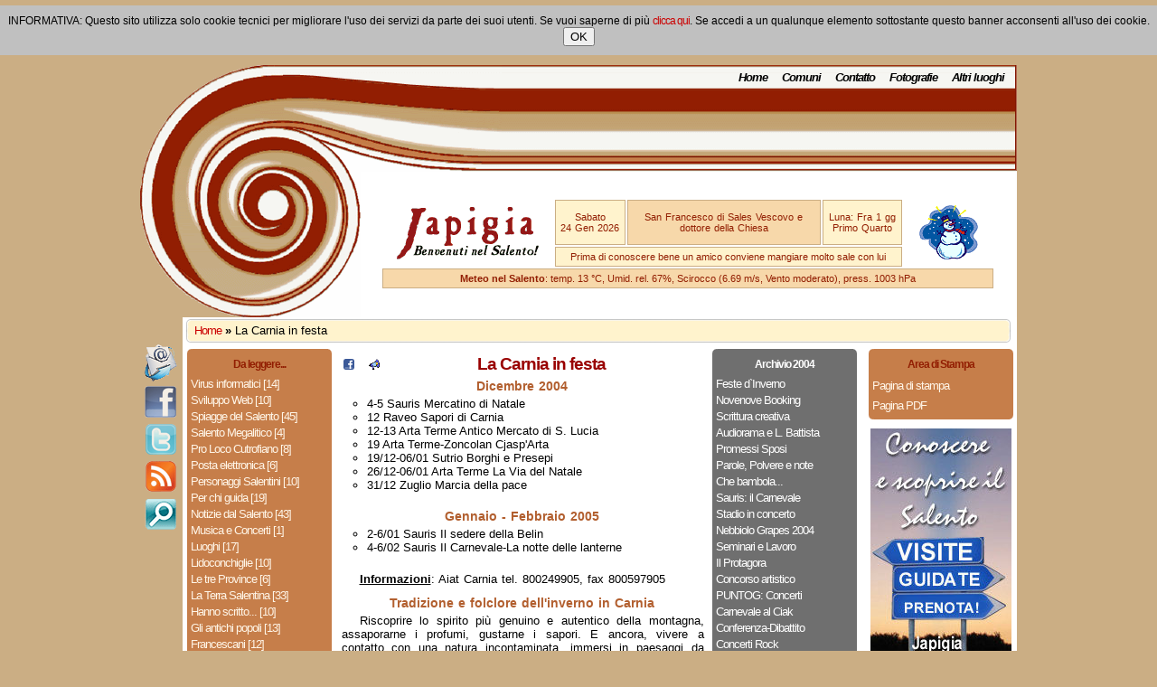

--- FILE ---
content_type: text/html
request_url: http://www.japigia.com/docs/index.shtml?A=m_carnia9
body_size: 14743
content:
<!DOCTYPE HTML PUBLIC "-//W3C//DTD HTML 4.01 Transitional//EN" "http://www.w3.org/TR/html4/loose.dtd">
<html>
<head>
   <title>La Carnia in festa</title>
   <meta http-equiv="Content-Type" content="text/html; charset=iso-8859-1">
   <meta http-equiv="imagetoolbar" content="no">
   <meta name="description" content="Carnia: Le feste dell'Inverno 2004/2005">
   <meta name="keywords" content="carnia,sarius,mercat natale,arta terme,raveo,fiera,sutrio,belin">
   <meta name="title" content="La Carnia in festa">
   <meta name="language" content="it">
   <meta name="copyright" content="Japigia di P.B. Arcano. (c) 2000-2005">
   <meta name="author" content="Japigia di P.B. Arcano, Casarano (Lecce), Italy">
   <meta name="abstract" content="Japigia di P.B. Arcano, Azienda che realizza siti Internet e portali web, si occupa di grafica computerizzata e pubblicit&agrave;, effettua servizi di consulenza informatica e corsi di formazione. &Egrave; presente in internet con un intero portale dedicato ai propri servizi internet ed alla cultura salentina.">
   <meta name="robots" content="index,follow">
   <meta name="rating" content="safe for kids">
   <meta name="revisit-after" content="3 days">
   <link rel="alternate" type="application/rss+xml" title="Feed RSS di Japigia.com" href="/cgi-bin/web/rss-create.cgi?A=CRN">
   <link rel="shortcut icon" href="http://www.japigia.com/favicon.ico">
   <style type="text/css" media="screen">
      @import url("/srv/stile.css");
   </style>

   <script type="text/javascript" src="/srv/jeneric.js"></script>


<script type="text/javascript">
   function decidi() {if(getCookieF('mostracookieprivacy')){document.getElementById("CookiePrivacyDiv").style.display="none";}else{document.getElementById("CookiePrivacyDiv").style.display="block";}}
   function getCookieF(name) {var dc=document.cookie;var prefix=name+"=";var begin=dc.indexOf("; " + prefix);if(begin == -1){begin = dc.indexOf(prefix); if (begin != 0) return null;}else {begin += 2;}var end=document.cookie.indexOf(";", begin);if(end == -1) end = dc.length;return unescape(dc.substring(begin + prefix.length, end));}
   function setCookieF(cname, cvalue, exdays) {var d = new Date();d.setTime(d.getTime() + (exdays*24*60*60*1000));var expires = "expires="+d.toGMTString();document.cookie = cname + "=" + cvalue + "; " + expires +  ";path=/";}
   function nascondi() {document.getElementById("CookiePrivacyDiv").style.display="none";setCookieF('mostracookieprivacy', '1', 1);}
</script>
</head>
<body bgcolor="#CBAE84">
<!-- INIZIO MESSAGGIO COOKIE -->
<div id="CookiePrivacyDiv">
  INFORMATIVA: Questo sito utilizza solo cookie tecnici per migliorare l'uso dei servizi da parte dei suoi utenti. 
  Se vuoi saperne di pi&ugrave; <a href="/docs/index.shtml?A=privacy">clicca qui</a>. 
  Se accedi a un qualunque elemento sottostante questo banner acconsenti all'uso dei cookie. <input type="button" id="CookiePrivacy" value="OK" title="Cliccando OK nascondi l'informativa e accetti l'utilizzo dei cookie" onClick="nascondi();">
</div>
<!-- FINE MESSAGGIO COOKIE -->
<table border="0" cellpadding="0" cellspacing="0" width="970" align=center>
  <tr>
   <td><img src="/img/px.gif" width="47" height="1" border="0"></td>
   <td><img src="/img/px.gif" width="86" height="1" border="0"></td>
   <td><img src="/img/px.gif" width="111" height="1" border="0"></td>
   <td><img src="/img/px.gif" width="156" height="1" border="0"></td>
   <td><img src="/img/px.gif" width="568" height="1" border="0"></td>
   <td><img src="/img/px.gif" width="2" height="1" border="0"></td>
   <td><img src="/img/px.gif" width="1" height="1" border="0"></td>
  </tr>
  <tr>
   <td rowspan="3" background="/img/topjapi_11.gif">&nbsp;</td>
   <td rowspan="2"><img src="/img/topjapi_12.gif" width="86" height="118" border="0"></td>
   <td rowspan="2"><img src="/img/topjapi_13.gif" width="111" height="118" border="0"></td>
   <td rowspan="2" background="/img/topjapi_14.gif">&nbsp;</td>
   <td background="/img/topjapi_15.gif"><table border=0 cellpadding=0 cellspacing=0 align=right><tr><td><div id=menutop><ul><li><a href="/index.shtml" title="Pagina principale di Japigia">Home</a></li><li><a href="/docs/comuni.shtml?A=comuni" title="Visita i comuni del Salento">Comuni</a></li><li><a href="/contatto.shtml" title="Modulo di contatto">Contatto</a></li><li><a href="/cards/index.shtml" title="JapiCards: le cartoline virtuali">Fotografie</a></li><li><a href="/docs/index.shtml?A=luoghi_main" title="Altri luoghi di interesse">Altri luoghi</a></li></ul></div></td><td>&nbsp;</td></tr></table></td>
   <td rowspan="3"><img src="/img/topjapi_16.gif" width="2" height="279" border="0"></td>
   <td><img src="/img/px.gif" width="1" height="27" border="0"></td>
  </tr>
  <tr>
   <td background="/img/topjapi_25.gif"></td>
   <td><img src="/img/px.gif" width="1" height="91" border="0"></td>
  </tr>
  <tr>
   <td><img src="/img/topjapi_32.gif" width="86" height="161" border="0"></td>
   <td><img src="/img/topjapi_33.gif" width="111" height="161" border="0"></td>
   <td colspan="2" bgcolor="#FFFFFF">
        <table border=0 align=center style="margin-left:auto;margin-right:auto;padding:0px;width:680px;">
            <tr>
               <td rowspan=2><img src="/img/logojapigia-hp.gif" width=166 height=65></td>
               <td style="border: 1px solid #CBAE84;background: #FFF3CD; color: #921E02;font-size:11px;"><p>Sabato<br>24 Gen 2026</p></td>
               <td style="border: 1px solid #CBAE84;background: #F7D8AA;color: #921E02;width:210px;font-size:11px;"><p>San Francesco di Sales Vescovo e dottore della Chiesa </p></td>
               <td style="border: 1px solid #CBAE84;background: #FFF3CD; color: #921E02;font-size: 11px;"><p>Luna: Fra 1 gg<BR>Primo Quarto</p></td>
               <td rowspan=2><img src="/img/ico-home/pupazzo_neve.gif" width=85 height=65 alt=""></td>
            </tr>
            <tr>
               <td colspan=3 style="border: 1px solid #CBAE84;background: #FFF3CD; color: #921E02;font-size: 11px; height: 18px">Prima di conoscere bene un amico conviene mangiare molto sale con lui</td>
            </tr>
            <tr>
               <td colspan=5 style="border: 1px solid #CBAE84;background: #F7D8AA; color: #921E02;font-size: 11px; height: 18px">
                  <span title="il tempo a Lecce, aggiornato al 23/02/2018 ore 17:55:00"><b>Meteo nel Salento</b></span>: temp. 13 °C, Umid. rel. 67%, Scirocco (6.69 m/s, Vento moderato), press. 1003 hPa
               </td>
            </tr>
         </table>
   </td>
   <td><img src="/img/px.gif" width="1" height="161" border="0"></td>
  </tr>
  <tr>
   <td>&nbsp;</td>
   <td colspan=4 bgcolor="#FFFFFF">
   <table border=0 cellpadding=0 cellspacing=0 align=center>
      <tr>
         <td width=6><img src="/img/sx_navi.gif" width="6" height="28" border="0"></td>
         <td width=902  background="/img/back_navi.gif" style="text-align:left;">&nbsp;<a href="/" title="Pagina principale di Japigia">Home</a>&nbsp;<b>&raquo;</b>&nbsp;<span title="Siete qui: Carnia: Le feste dell'Inverno 2004/2005">La Carnia in festa</td>
         <td width=6><img src="/img/dx_navi.gif" width="6" height="28" border="0"></td>
      </td>
   </table>
   </td>
   <td bgcolor="#FFFFFF"><img src="/img/px.gif" width="1" height="30" border="0"></td>
  </tr>

  <!-- fine testata; inizio corpo -->
  <tr>
    <td valign=top>
      <div id=small_sx>
         <a href="/contatto.shtml?A=MOD"><img src="/img/logo_email.gif" width=36 height=46 alt="Contatta Japigia.com" title="Contatta Japigia.com" border=0></a><a href="http://www.facebook.com/Salentoguideturistiche"><img src="/img/logo_facebook.gif" width=36 height=41 alt="Japigia e' su facebook: clicca mi piace" title="Japigia e' su facebook: clicca mi piace" border=0></a><a href="https://twitter.com/signup?follow=Japigiacom"><img src="/img/logo_twitter.gif" width=36 height=41 alt="Segui Japigia su Twitter" title="Segui Japigia su Twitter" border=0></a><a href="/cgi-bin/web/rss-create.cgi?A=HMP"><img src="/img/logo_rss.gif" width=36 height=41 alt="RSSNews Feeder" title="RSS News Feeder" border=0></a><a href="/docs/cerca.shtml"><img src="/img/icona_cerca.gif" width=36 height=41 alt="Cerca sul Circuito Japigia" title="Cerca sul Circuito Japigia" border=0></a>
      </div>
    </td>
    <td colspan=5 bgcolor="#FFFFFF">
      <div id=ban_sx>
         <div class="banara_bot"><div class="banara_in"><h1 title="">Da leggere...</h1><div class=banmenuevi><ul style="line-height: 18px;"><li><a href="/docs/index.shtml?A=virus_1" title="Come evitarsi spiacevoli sorprese a causa dei Virus">Virus informatici [14]</a></li><li><a href="/docs/index.shtml?A=sviluweb_01" title="Le applicazioni Web ed i Siti Internet sviluppati da Japigia">Sviluppo Web [10]</a></li><li><a href="/docs/index.shtml?A=spiagge" title="Le spiagge del salento">Spiagge del Salento [45]</a></li><li><a href="/docs/index.shtml?A=megaliti" title="I monumenti megalitici del Salento">Salento Megalitico [4]</a></li><li><a href="/docs/index.shtml?A=plcutro_1" title="Informazioni a cura della Pro Loco di Cutrofiano">Pro Loco Cutrofiano [8]</a></li><li><a href="/docs/index.shtml?A=posta_1" title="Posta elettronica">Posta elettronica [6]</a></li><li><a href="/docs/index.shtml?A=degiorgi" title="I personaggi salentini famosi">Personaggi Salentini [10]</a></li><li><a href="/docs/index.shtml?A=sicurezza" title="Consigli agli automobilisti da un Professionista">Per chi guida [19]</a></li><li><a href="/docs/index.shtml?A=radon" title="Notizie e informazioni dal Salento">Notizie dal Salento [43]</a></li><li><a href="/docs/index.shtml?A=m_pavia2" title="Musica e Concerti">Musica e Concerti [1]</a></li><li><a href="/docs/index.shtml?A=vezza" title="Altre localit&agrave;">Luoghi [17]</a></li><li><a href="/docs/index.shtml?A=lidoco_1" title="La Pro Loco di Lidoconchiglie">Lidoconchiglie [10]</a></li><li><a href="/docs/index.shtml?A=comuni" title="Le tre province della Japigia">Le tre Province [6]</a></li><li><a href="/docs/index.shtml?A=perchejapi" title="Informazioni storico-geografiche sul Salento">La Terra Salentina [33]</a></li><li><a href="/docs/index.shtml?A=rastampa_9" title="Piccola rassegna stampa di Japigia.com">Hanno scritto... [10]</a></li><li><a href="/docs/index.shtml?A=messapi2" title="Gli antichi popoli">Gli antichi popoli [13]</a></li><li><a href="/docs/index.shtml?A=convento_1" title="Il Convento Francescano di Lequile">Francescani [12]</a></li><li><a href="/docs/index.shtml?A=moratori" title="Fisco Tasse ed informazioni utili per le Aziende">Fisco e Tasse [1]</a></li><li><a href="/docs/index.shtml?A=visite1" title="Eventi e manifestazioni">Eventi [27]</a></li><li><a href="/docs/index.shtml?A=madaro" title="Riceviamo e pubblichiamo">Diamo Voce a... [65]</a></li><li><a href="/docs/index.shtml?A=u_cena" title="Corsi professionali">Corsi e Concorsi [8]</a></li><span id="6o6d" style="display:none;"><li><a href="/docs/index.shtml?A=cristaldi" title="Informazioni su chi scrive su Japigia">Chi scrive... [5]</a></li><li><a href="/docs/index.shtml?A=lowart" title="Archivio eventi 2011">Archivio 2011 [37]</a></li><li><a href="/docs/index.shtml?A=bob_noto" title="Archivio degli eventi 2010">Archivio 2010 [90]</a></li><li><a href="/docs/index.shtml?A=visibilia" title="Archivio eventi 2009">Archivio 2009 [98]</a></li><li><a href="/docs/index.shtml?A=gnam" title="Eventi e manifestazioni del 2008">Archivio 2008 [170]</a></li><li><a href="/docs/index.shtml?A=m_tuglie01" title="Archivio eventi 2007">Archivio 2007 [125]</a></li><li><a href="/docs/index.shtml?A=tk_estate" title="Archivio eventi 2006">Archivio 2006 [187]</a></li><li><a href="/docs/index.shtml?A=m_isolabona" title="Archivio eventi 2005">Archivio 2005 [116]</a></li><li><a href="/docs/index.shtml?A=m_carnia2" title="Archivio eventi 2004">Archivio 2004 [164]</a></li><li><a href="/docs/index.shtml?A=copyright" title="Informazioni Generali servizi Japigia">.:: Informazioni ::. [8]</a></li></ul></span><a id="_6o6d" href="javascript:mostramenu('6o6d');"><b>mostra</b> altre voci</a></div></div></div><div class="banver_bot"><div class="banver_in"><h1 title="Ultimi eventi inseriti">ultimi eventi</h1><div class=banmenuevi><ul style="line-height: 22px;"><li><a href="/docs/eventi.shtml?A=eventi_main" title="Tutti gli Eventi pubblicati"><b>Tutti gli Eventi</b></a></li><li><a href="/docs/index.shtml?A=visite1" title="Informazioni su visite turistiche nel Salento"><b>Visite guidate</b></a></li></ul></div></div></div><div class=banner><img src="/img/banner/mare.jpg" alt="Il mare del Salento" title="Il mare del Salento" border=0 width=156></div><div class=banner><a href="http://blog.japigia.it" target="nf"><img src="/img/banner/banner3_blog.gif" alt="Un nuovo Blog del Salento!" border="0"></a></div>
      </div>
      <div id=centro>
         <div id=ban_dx>
            <div class="bangri_bot"><div class="bangri_in"><h1 title="">Archivio 2004</h1><div class=banmenuevi><ul style="line-height: 18px;"><li><a href="/docs/index.shtml?A=m_carnia2" title="In Carnia: feste tradizionali e sci ai piedi">Feste d`Inverno</a></li><li><a href="/docs/index.shtml?A=novenove" title="Novenove Booking presenta:">Novenove Booking</a></li><li><a href="/docs/index.shtml?A=m_teramo" title="Master in Scrittura creativa e sceneggiatura">Scrittura creativa</a></li><li><a href="/docs/index.shtml?A=m_divinazione_4" title="In tour insieme...">Audiorama e L. Battista</a></li><li><a href="/docs/index.shtml?A=sposi" title="Promessi Sposi. Il Matrimonio in vetrina">Promessi Sposi</a></li><li><a href="/docs/index.shtml?A=m_lecce2" title="Lecce: Presentazione letterario/musicale">Parole, Polvere e note</a></li><li><a href="/docs/index.shtml?A=bambola" title="Mostra: Il Mondo delle Bambole">Che bambola...</a></li><li><a href="/docs/index.shtml?A=m_carnia4" title="IL CARNEVALE DI SAURIS E LA NOTTE DELLE LANTERNE">Sauris: il Carnevale</a></li><li><a href="/docs/index.shtml?A=stadio" title="11/02/2004 gli Stadio in Concerto">Stadio in concerto</a></li><li><a href="/docs/index.shtml?A=nebbiolo" title="Convegno internazionale su Vitigno nebbiolo">Nebbiolo Grapes 2004</a></li><li><a href="/docs/index.shtml?A=c_lecce" title="CircumL@vorando arriva a Lecce">Seminari e Lavoro</a></li><li><a href="/docs/index.shtml?A=protagora" title="Il Protagora, rivista di filosofia">Il Protagora</a></li><li><a href="/docs/index.shtml?A=c_sordi" title="ALBERTO SORDI - Artista indimenticabile">Concorso artistico</a></li><li><a href="/docs/index.shtml?A=puntog" title="Nuove iniziative, cambio di formazione, date concerti">PUNTOG: Concerti</a></li><li><a href="/docs/index.shtml?A=ciak3" title="Gran Party di Carnevale al Ciak">Carnevale al Ciak</a></li><li><a href="/docs/index.shtml?A=enpals" title="Quale futuro per la nostra musica?">Conferenza-Dibattito</a></li><li><a href="/docs/index.shtml?A=m_divinazione_9" title="ROCK TARGATO ITALIA TOUR – XVI edizione">Concerti Rock</a></li><li><a href="/docs/index.shtml?A=film" title="Rassegna: Dentro e Intorno">Dentro e Intorno</a></li><li><a href="/docs/index.shtml?A=m_aradeo" title="LIBRO FORUM  su  I LEONI DI MESSAPIA">I LEONI DI MESSAPIA</a></li><li><a href="/docs/index.shtml?A=m_cremona_4" title="Il Divino Infante">15/11/03-15/02/04 Cremona</a></li><li><a href="/docs/index.shtml?A=m_perugia" title="Citt&agrave; di Perugia 3° Premio di Poesia">Concorso di Poesia</a></li><span id="04ft" style="display:none;"><li><a href="/docs/index.shtml?A=backstage" title="Organizzazione Concerti ed eventi">BACKSTAGE Concerti</a></li><li><a href="/docs/index.shtml?A=m_copertino" title="San Giuseppe e la Solidariet&agrave;">Un aiuto alle Missioni</a></li><li><a href="/docs/index.shtml?A=divinazione_1" title="Marzo 2004: appuntamenti Rock ">Concerti marzo 2004</a></li><li><a href="/docs/index.shtml?A=dhm" title="D.H.M. in concerto">Atelier dei Suoni</a></li><li><a href="/docs/index.shtml?A=m_divinazione_3" title="JACK IN THE BOX: Album di debutto dei C9">Album di debutto dei C9</a></li><li><a href="/docs/index.shtml?A=m_carnia" title="Le Tavole del Maiale e la tradizione friulana">Le Tavole del Maiale</a></li><li><a href="/docs/index.shtml?A=m_riti" title="Riti della Settimana Santa a Sannicola">Cantori della Passione</a></li><li><a href="/docs/index.shtml?A=m_gallipoli" title="Riti e Manifestazioni della Settimana Santa">Riti Settimana Santa</a></li><li><a href="/docs/index.shtml?A=m_banda" title="A Gallipoli Concerto bandistico">Concerto bandistico</a></li><li><a href="/docs/index.shtml?A=enoga" title="In Liguria approda la cultura dell`enogastronomia">ENOGA 2004</a></li><li><a href="/docs/index.shtml?A=pro_gallipoli" title="Proposta pubblicitaria interessante">Offerta promozionale</a></li><li><a href="/docs/index.shtml?A=m_nardo" title="Polifonie – pensieri e immagini di terre vissute">Nard&ograve;: Polifonie</a></li><li><a href="/docs/index.shtml?A=m_castelli" title="Castelli aperti in primavera in Friuli-Venezia Giulia">Visita ai Castelli</a></li><li><a href="/docs/index.shtml?A=m_sesia" title="Festa a S. Marco - Prato Sesia">Festa a S. Marco</a></li><li><a href="/docs/index.shtml?A=m_chef" title="Grand Chef`s Cup 2004 a San Cassiano/Alta Badia ">Grand Chef`s Cup 2004</a></li><li><a href="/docs/index.shtml?A=m_presicce" title="2a edizione dei Cenacoli di Primavera">Incontri Culturali</a></li><li><a href="/docs/index.shtml?A=m_lecce3" title="V Festival del Cinema Europeo">A Lecce il Cinema</a></li><li><a href="/docs/index.shtml?A=m_corigliano2" title="Corigliano d`Otranto: Fiera di S. Giorgio">La Via dei Sapori</a></li><li><a href="/docs/index.shtml?A=f_ville" title="In difesa di Castelli e Ville">Forum Ville d`Italia</a></li><li><a href="/docs/index.shtml?A=pizzichi" title="A Roma al Teatro dei Dioscuri">Teatro: I Pizzichi</a></li><li><a href="/docs/index.shtml?A=m_errico2" title="Anima salentina il 14 maggio a Sannicola">La Busacca</a></li><li><a href="/docs/index.shtml?A=m_bari1" title="Progetto visivo Allestimenti">Allestimenti</a></li><li><a href="/docs/index.shtml?A=c_lecce3" title="Giardini di Mir&ograve; In Concerto">Giardini di Mir&ograve; a Lecce</a></li><li><a href="/docs/index.shtml?A=rock_01" title="Musica dal vivo pi&Ugrave; discoteca rock">La Clinica dei Matti</a></li><li><a href="/docs/index.shtml?A=m_bari5" title="Bari: XIU XIU in concerto">XIU XIU in concerto</a></li><li><a href="/docs/index.shtml?A=m_anke" title="Anke sulla Spiaggia Vibes on the beach Napoli">Anke sulla Spiaggia</a></li><li><a href="/docs/index.shtml?A=m_cacio" title="23 maggio Mercato del Cacio">Mercato del Cacio</a></li><li><a href="/docs/index.shtml?A=m_ghiffa" title="Alla scoperta della mappa celeste">Stelle...</a></li><li><a href="/docs/index.shtml?A=m_lecce1" title="Akathistos, un inno dedicato alla Theotokos">Akathistos</a></li><li><a href="/docs/index.shtml?A=m_pinarolo" title="IV Concorso letterario don Giovanni Barra">Concorso letterario</a></li><li><a href="/docs/index.shtml?A=c_clowns" title="Alla scoperta del clown del cuore ">Il Corpo che Ride</a></li><li><a href="/docs/index.shtml?A=m_parma" title="A Parma la settimana della Cultura">Settimana della Cultura</a></li><li><a href="/docs/index.shtml?A=gowine" title="In mostra i vini del Trentino">Il vino si mostra</a></li><li><a href="/docs/index.shtml?A=m_salerno" title="Giornata di Studi sul Libro del Cinquecento">Salerno: le cinquecentine</a></li><li><a href="/docs/index.shtml?A=asparago" title="Grande festa sulle montagne della Carnia">Festa nella Carnia</a></li><li><a href="/docs/index.shtml?A=deco" title="DE.CO. e DEMO Convegno nazionale">DE.CO. e DEMO</a></li><li><a href="/docs/index.shtml?A=m_roma2" title="Roma: Motorimania Day 2004">Motorimania Day</a></li><li><a href="/docs/index.shtml?A=m_luce" title="Lampadine nei manifesti della Raccolta Salce">La luce sul filo</a></li><li><a href="/docs/index.shtml?A=m_milano" title="BaaFest 2004 Festival Musicale Free Jazz">Festival Musicale</a></li><li><a href="/docs/index.shtml?A=m_film" title="Tricase: Prima edizione del Salento Film Festival">12-18/6/04 Film Festival</a></li><li><a href="/docs/index.shtml?A=m_pesto" title="Rassegna Pesto e dintorni e VinOlium">Pesto e dintorni e VinOli</a></li><li><a href="/docs/index.shtml?A=m_salve" title="The Meltin`pot Yellow Party Special 10Th Anniversary Edition">The Meltin`pot Yellow</a></li><li><a href="/docs/index.shtml?A=m_live" title="Milaus + Julie`s Haircut live in Corbetta">Milaus + Julie`s Haircut</a></li><li><a href="/docs/index.shtml?A=m_galatina" title="Raccolta di firme per la Cappella di San Paolo">A Galatina...</a></li><li><a href="/docs/index.shtml?A=m_sesia2" title="Giugno: appuntamenti a Prato Sesia">Giugno a Prato Sesia</a></li><li><a href="/docs/index.shtml?A=brasiliani" title="Siamo Tutti Brasiliani">Concerto Gratis a Roma</a></li><li><a href="/docs/index.shtml?A=m_vicenza" title="Premio internazionale alla Committenza di Architettura">Dedalo Minosse</a></li><li><a href="/docs/index.shtml?A=m_cembra" title="In Valle di Cembra per degustare il re dei vini">Una valle, un vino</a></li><li><a href="/docs/index.shtml?A=muller" title="Muller Thurgau torna in scena">A Cembra  - Trentino</a></li><li><a href="/docs/index.shtml?A=s_danza1" title="Stage Internazionale di Danza">Kaleido Summer Workshop</a></li><li><a href="/docs/index.shtml?A=m_roma4" title="Concerti in Campidoglio Roma Gratuiti">Concerti in Campidoglio</a></li><li><a href="/docs/index.shtml?A=m_carpignano" title="Raduno di SoundSystem a Carpignano Salentino">Raduno di SoundSystem</a></li><li><a href="/docs/index.shtml?A=grana" title="285tour on the road - evento finale">24 GRANA in concerto</a></li><li><a href="/docs/index.shtml?A=m_roma1" title="Paul Simon e Art Garfunkel in Concerto">P. Simon e A. Garfunkel</a></li><li><a href="/docs/index.shtml?A=ghiffa2" title="Sacro Monte di Ghiffa: Fiera della SS. Trinit&agrave;">Fiera della SS. Trinit&agrave;</a></li><li><a href="/docs/index.shtml?A=m_lecce6" title="LeccEstate danza 2004">LeccEstate</a></li><li><a href="/docs/index.shtml?A=sauris" title="I big del jazz internazionale tra le montagne di Sauris">Brass, Speck e Beer</a></li><li><a href="/docs/index.shtml?A=m_danza4" title="Dal 19 al 24 luglio Stage di Danza">Stage di Danza</a></li><li><a href="/docs/index.shtml?A=m_roma3" title="Sulle Terrazze di Castel Sant`Angelo">Spettacoli a Roma</a></li><li><a href="/docs/index.shtml?A=m_roma5" title="Apertura straordianria del Passetto di Borgo di notte">Roma: Passetto di Borgo</a></li><li><a href="/docs/index.shtml?A=m_cremona1" title="Aperte le grandi Mostre di Cremona">Mostre a Cremona</a></li><li><a href="/docs/index.shtml?A=m_carnia5" title="Le manifestazioni per la primavera e l`estate">Carnia Estate 2004</a></li><li><a href="/docs/index.shtml?A=mediterranei" title="Venti Mediterranei - Piccolo Festival">Venti Mediterranei</a></li><li><a href="/docs/index.shtml?A=m_negroamaro" title="Rassegna delle Culture Migranti edizione 2004">Salento Negroamaro</a></li><li><a href="/docs/index.shtml?A=m_cormons" title="Rievocazione Storica dedicata a Massimiliano d`Asburgo">Rievocazione Storica</a></li><li><a href="/docs/index.shtml?A=m_ricci" title="La Collezione d`Arte di Franco Maria Ricci">Franco Maria Ricci</a></li><li><a href="/docs/index.shtml?A=m_parma3" title="I Giardini della paura Spaghetti vs. Hamburger">Rassegna Cinematografica</a></li><li><a href="/docs/index.shtml?A=m_carnia7" title="Carnia, un`estate tra feste e sagre">Carnia, un`estate tra...</a></li><li><a href="/docs/index.shtml?A=medievale" title="Online le candidature al Premio Italia Medievale">Premio Italia Medievale</a></li><li><a href="/docs/index.shtml?A=m_manin" title="Giornata regionale delle Pro Loco">Giornata delle Pro Loco</a></li><li><a href="/docs/index.shtml?A=c_ceramica" title="II Concorso Nazionale D`Arte Ceramica">CavilloART 2004</a></li><li><a href="/docs/index.shtml?A=m_cavour2" title="Melarido: Concorso di Cabaret">Concorso di Cabaret</a></li><li><a href="/docs/index.shtml?A=m_roma6" title="Fiesta Festival della Musica Latina">Festival di Musica Latina</a></li><li><a href="/docs/index.shtml?A=m_sogliano" title="Mediterraneo Festival, Concorso Canoro Nazionale">Mediterraneo Festival</a></li><li><a href="/docs/index.shtml?A=m_nardo4" title="Due giorni per la Pace">2 giorni per la Pace</a></li><li><a href="/docs/index.shtml?A=m_lecce4" title="Piergiorgio Leaci e Andrea Vincenti">Parole, polvere e note</a></li><li><a href="/docs/index.shtml?A=teva" title="Gara internazionale di kayak freestyle">Extreme Mountain Games</a></li><li><a href="/docs/index.shtml?A=m_udine" title="Friuli D`Or. Il Tesoro della Birra">Il Tesoro della Birra</a></li><li><a href="/docs/index.shtml?A=m_smith" title="Strange Messenger. The Visual Work of Patti Smith">Patti Smith Trampin</a></li><li><a href="/docs/index.shtml?A=m_lecce5" title="Cortovisione Festival di Cortometraggi e Arti Visive">Festival di Cortometraggi</a></li><li><a href="/docs/index.shtml?A=m_friuli" title="La X edizione di Friuli Doc ">Friuli DOC</a></li><li><a href="/docs/index.shtml?A=m_torino3" title="Modi di vedere. John Berger a Torino">John Berger a Torino</a></li><li><a href="/docs/index.shtml?A=m_erbusco" title="Per scoprire storia, arte e vini della Franciacorta">Caccia al tesoro</a></li><li><a href="/docs/index.shtml?A=m_monticelli" title="Amore e bollicine, Un secolo di abiti da sposa">Sposa moda e cultura</a></li><li><a href="/docs/index.shtml?A=m_roma8" title="Teatro all`Aperto sotto la Quercia del Tasso Roma">Teatro a Roma</a></li><li><a href="/docs/index.shtml?A=m_rodengo" title="Mostra mercato Sapor d`Olio">Sapor d`Olio</a></li><li><a href="/docs/index.shtml?A=11_sett" title="New York come Otranto nel 1492">Otranto: 11-09-2004</a></li><li><a href="/docs/index.shtml?A=m_ghiffa2" title="Fiera della SS. Trinit&agrave;">Fiera della SS. Trinit&agrave;</a></li><li><a href="/docs/index.shtml?A=m_russiz" title="Porsche Natura e Avventura: in settembre a Russiz Superiore">Porsche Natura e...</a></li><li><a href="/docs/index.shtml?A=m_golf" title="Trofeo Internazionale di Golf  Cantine Aperte">Trofeo Cantine Aperte</a></li><li><a href="/docs/index.shtml?A=koreja" title="Campagna abbonamenti per Atlante neobarocco">Atlante neobarocco</a></li><li><a href="/docs/index.shtml?A=scint" title="Corso in Diritto e Economia del Commercio Elettronico">Corso: New Economy</a></li><li><a href="/docs/index.shtml?A=m_casarano" title="A Casarano, serata di Arte e Poesia">Arte e Poesia</a></li><li><a href="/docs/index.shtml?A=divinazione_2" title="16 Finali Nazionali Rock Targato Italia">Rock Targato Italia</a></li><li><a href="/docs/index.shtml?A=m_carnia8" title="Gustoso settembre in Carnia">Settembre in Carnia</a></li><li><a href="/docs/index.shtml?A=m_pesaro" title="Assemblea Nazionale UNPLI">L`UNPLI a Pesaro</a></li><li><a href="/docs/index.shtml?A=m_gorizia" title="Gusti di frontiera. I sapori della Mitteleuropa">I sapori della Mitteleuro</a></li><li><a href="/docs/index.shtml?A=m_grado" title="Trofeo Internazionale di Golf Cantine Aperte 2004">Cantine Aperte 2004</a></li><li><a href="/docs/index.shtml?A=m_carnia6" title="San Floriano: 17 secoli di fede">Mostra San Floriano</a></li><li><a href="/docs/index.shtml?A=m_carnia5a" title="Mostra internazionale dedicata a San Floriano">Tolmezzo: mostra</a></li><li><a href="/docs/index.shtml?A=m_cremona_5" title="Pittori della Realt&agrave; e Painters of Reality">14/02- 14/08/04 Mostre</a></li><li><a href="/docs/index.shtml?A=m_salerno_2" title="Giornate europe e del patrimonio">Giornate europe</a></li><li><a href="/docs/index.shtml?A=m_montfal" title="L`Ottobrata">L`Ottobrata</a></li><li><a href="/docs/index.shtml?A=ghiffa" title="Ghiffa: Fiera della SS. Trinit&agrave;">Fiera della SS. Trinita`</a></li><li><a href="/docs/index.shtml?A=m_scarpa1" title="IV Corso sull`architettura scarpiana">Corso sull`architettura</a></li><li><a href="/docs/index.shtml?A=m_trieste" title="Un tuffo nella Trieste degli Asburgo">36a ed. della Barcolana</a></li><li><a href="/docs/index.shtml?A=m_chatillon" title="Tat&agrave;, Pouette, Borioule...">Giocattoli in mostra</a></li><li><a href="/docs/index.shtml?A=m_villa" title="Sagra della mela e dell`uva di Villa di Tirano">Sagra a Villa di Tirano</a></li><li><a href="/docs/index.shtml?A=m_friuli2" title="I Campioni del Basket in Friuli Venezia Giulia">Due eventi in Friuli...</a></li><li><a href="/docs/index.shtml?A=m_aosta" title="Cristalli e minerali in Valle d`Aosta">Cristalli e minerali</a></li><li><a href="/docs/index.shtml?A=m_carnia_9" title="Autunno in Carnia: &egrave; di scena il fagiolo Tolmezzo">Carnia Alpe Verde</a></li><li><a href="/docs/index.shtml?A=m_roma_6" title="PerCorso... fra Spettacoli, Arte e Multimedialit&agrave;">Arte e Multimedialit&agrave;</a></li><li><a href="/docs/index.shtml?A=c_roma1" title="Odontostomatologia e Medicina Neoippocratica">Medicina Omeopatica</a></li><li><a href="/docs/index.shtml?A=m_salerno2" title="Incontri con esperti di storia e di libri antichi">Dal torchio alle fiamme</a></li><li><a href="/docs/index.shtml?A=m_marano" title="Sapori di laguna: in Friuli va in scena il pesce">Sapori di laguna</a></li><li><a href="/docs/index.shtml?A=m_cavour3" title="Ritorna TUTTOMELE dal 6 al 14 novembre 2004">TUTTOMELE</a></li><li><a href="/docs/index.shtml?A=m_ghiffa1" title="Archeologia attorno al Monte Cargiago">Convegno a Ghiffa</a></li><li><a href="/docs/index.shtml?A=m_milano3" title="Concerti a Milano">Bevel + Lanterna</a></li><li><a href="/docs/index.shtml?A=m_antillo2" title="Sagra del maiale e del cinghiale e Mostra Mercato">Sagra del maiale</a></li><li><a href="/docs/index.shtml?A=pratosesia2" title="Strutture e Comunit&agrave; a Prato Sesia nel passato">Prato Sesia 2004</a></li><li><a href="/docs/index.shtml?A=m_corigliano3" title="Natale in fiera - mille idee per un regalo">Natale in fiera</a></li><li><a href="/docs/index.shtml?A=m_garda" title="Assaggia il Tuo regalo di Natale!">Assaggia il Tuo regalo</a></li><li><a href="/docs/index.shtml?A=m_tarvis" title="Ein Prosit in Tarvis 1-5 dicembre 2004">Ein Prosit in Tarvis 2004</a></li><li><a href="/docs/index.shtml?A=roseto" title="Il Roseto di Roma">Il Roseto di Roma</a></li><li><a href="/docs/index.shtml?A=telethon" title="Telethon: il contributo letterario nella ricerca">Una poesia per Telethon</a></li><li><a href="/docs/index.shtml?A=m_roma9" title="Roma Gospel Festival">Festival Gospel</a></li><li title="Documento di questa pagina">&raquo;&nbsp;<b>La Carnia in festa</b></li><li><a href="/docs/index.shtml?A=m_friuli1" title="Friuli Venezia Giulia fra presepi e Mercatini di Natale">Presepi e Mercatini</a></li><li><a href="/docs/index.shtml?A=lionetta" title="Musica meticcia fra Folk e canzone d`autore">La Lionetta</a></li><li><a href="/docs/index.shtml?A=m_milano2" title="Julie`s Haircut (Homesleep, IT)+ Kech (Ozuel, IT)">Julie`s Haircut+Kech</a></li><li><a href="/docs/index.shtml?A=m_roma10" title="Concerto di Natale in Vaticano">Concerto di Natale</a></li><li><a href="/docs/index.shtml?A=m_pavia" title="SINGING4LIFE a Pavia">SINGING4LIFE</a></li><li><a href="/docs/index.shtml?A=m_lonato" title="POSITIVITY - the house gate">POSITIVITY</a></li><li><a href="/docs/index.shtml?A=divinazione10" title="Divinazione Milano propone...">Proposte concerti</a></li><li><a href="/docs/index.shtml?A=divinazione_10" title="XVII edizione Rock Targato Italia">Rock Targato Italia</a></li><li><a href="/docs/index.shtml?A=m_divinazione12" title="Concerti Live 2004">Live 2004</a></li><li><a href="/docs/index.shtml?A=m_divinazione_8" title="Raccolta CAPODANNO CELTICO 2003">Delle Terre dei Cuori</a></li><li><a href="/docs/index.shtml?A=occhiaperti" title="Rassegna nazionale di video-clip ">Ad occhi aperti</a></li><li><a href="/docs/index.shtml?A=m_cinema" title="Giovinazzo a Corto di Cinema">Concorso Cinematografico</a></li><li><a href="/docs/index.shtml?A=simoh" title="A Roma un Centro Omeopatico Gratuito">Omeopatia</a></li><li><a href="/docs/index.shtml?A=m_udine2" title="Spirito di Vino, quando la satira si sposa col vino">Spirito di Vino</a></li><li><a href="/docs/index.shtml?A=pratosesia" title="CALENDARIO MANIFESTAZIONI 2004">PRATO SESIA 2004</a></li><li><a href="/docs/index.shtml?A=m_antillo" title="Sagra della castagna e mostra mercato dei prodotti tipici">Sagra della castagna</a></li></ul></span><a id="_04ft" href="javascript:mostramenu('04ft');"><b>mostra</b> altre voci</a></div></div></div><div class="bangia_bot"><div class="bangia_in"><h1 title="">Fotorassegne</h1><div class=banmenuevi><ul style="line-height: 21px;"><li><a href="/docs/fotorassegna.shtml" title="Mostra tutte le fotorassegne">Tutte le fotorassegne</a></li><li><a href="/docs/fotorassegna.shtml?F=acaya" title="Acaya la citta` fortificata del Salento">Acaya la citta` fortificata</a></li><li><a href="/docs/fotorassegna.shtml?F=alessano" title="Alessano e il suo centro storico">Alessano</a></li><li><a href="/docs/fotorassegna.shtml?F=alliste" title="Alliste, Felline e le marine">Alliste Felline e le marine</a></li><li><a href="/docs/fotorassegna.shtml?F=barbarano" title="Barbarano e la piccola Leuca">Barbarano e la piccola Leuca</a></li><li><a href="/docs/fotorassegna.shtml?F=brindisi" title="Le foto di Brindisi">Brindisi</a></li><li><a href="/docs/fotorassegna.shtml?F=casarano" title="Casarano">Casarano</a></li><li><a href="/docs/fotorassegna.shtml?F=castro" title="Castro il mare e i messapi">Castro</a></li><li><a href="/docs/fotorassegna.shtml?F=corigliano" title="Corigliano d`otranto">Corigliano d`Otranto</a></li><li><a href="/docs/fotorassegna.shtml?F=diso" title="Diso marittime e acquaviva">Diso e Marittima</a></li><li><a href="/docs/fotorassegna.shtml?F=gallipoli" title="Fotogallery di Gallipoli">Gallipoli</a></li><li><a href="/docs/fotorassegna.shtml?F=grottaglie" title="Grottaglie il centro storico">Grottaglie</a></li><li><a href="/docs/fotorassegna.shtml?F=botrugno" title="Il palazzo marchesale di Botrugno">Il palazzo di Botrugno</a></li><li><a href="/docs/fotorassegna.shtml?F=cartoline" title="Le cartoline inviate da japigia">Le cartoline di Japigia</a></li><li><a href="/docs/fotorassegna.shtml?F=andrano" title="Le foto del territorio di Andrano">Le foto di Andrano</a></li><li><a href="/docs/fotorassegna.shtml?F=bagnolo" title="Le foto di Bagnolo del Salento">Le foto di Bagnolo del Salento</a></li><li><a href="/docs/fotorassegna.shtml?F=maruggio" title="Le foto del centro storico di Maruggio">Le foto di Maruggio</a></li><li><a href="/docs/fotorassegna.shtml?F=patu" title="le foto di Patu` e le centopietre">Le foto di Patu`</a></li><li><a href="/docs/fotorassegna.shtml?F=ruffano" title="Passeggiata per le vie di Ruffano">Le foto di Ruffano</a></li><li><a href="/docs/fotorassegna.shtml?F=specchia" title="Le foto di Specchia uno dei borghi piu` belli d`Italia">Le foto di Specchia</a></li><li><a href="/docs/fotorassegna.shtml?F=lecce" title="Itinerario: Lecce dal romanico al barocco">Lecce dal romanico al barocco</a></li><span id="j5gt" style="display:none;"><li><a href="/docs/fotorassegna.shtml?F=maglie" title="La citta` di Maglie">Maglie</a></li><li><a href="/docs/fotorassegna.shtml?F=muro" title="Muro Leccese">Muro leccese</a></li><li><a href="/docs/fotorassegna.shtml?F=nardo" title="Le foto della citta` di Nardo`">Nardo`</a></li><li><a href="/docs/fotorassegna.shtml?F=galatone" title="Passeggiata a Galatone">Passeggiata a Galatone</a></li><li><a href="/docs/fotorassegna.shtml?F=matino" title="Trekking urbano a Matino">Passeggiata a Matino</a></li><li><a href="/docs/fotorassegna.shtml?F=ostuni" title="Ostuni la citta` bianca">Passeggiata ad Ostuni</a></li><li><a href="/docs/fotorassegna.shtml?F=roca" title="Roca Vecchia marina di Melendugno">Roca Vecchia - Melendugno</a></li><li><a href="/docs/fotorassegna.shtml?F=scorrano" title="Festa di Santa Domenica a Scorrano">Scorrano festa di S. Domenica</a></li><li><a href="/docs/fotorassegna.shtml?F=taranto" title="Angoli della citta` di Taranto">Taranto</a></li><li><a href="/docs/fotorassegna.shtml?F=macurano" title="Villaggio rupestre di Macurano ad Alessano">Villaggio rupestre Macurano</a></li></ul></span><a id="_j5gt" href="javascript:mostramenu('j5gt');"><b>mostra</b> altre voci</a></div></div></div><div class="bangri_bot"><div class="bangri_in"><h1 title="">Ultimi aggiornamenti...</h1><div class=banmenuevi><ul style="line-height: 18px;"><li><a href="/docs/index.shtml?A=tk121106" title=" [28/01/2019 (10:47)]">Trekking a Ostuni</a></li><li><a href="/docs/index.shtml?A=IV_lequile" title=" [24/01/2019 (14:50)]">Convegno a Lequile</a></li><li><a href="/docs/index.shtml?A=visite1" title=" [14/09/2016 (09:09)]">Visite guidate</a></li><li><a href="/docs/index.shtml?A=30092015" title=" [11/09/2015 (13:22)]">Convegno a Lequile</a></li><li><a href="/docs/index.shtml?A=privacy" title=" [07/05/2015 (17:46)]">Politica di Privacy</a></li><li><a href="/docs/index.shtml?A=casara" title=" [29/03/2015 (11:39)]"> Il Griko a Casarano </a></li><li><a href="/docs/index.shtml?A=casate" title=" [28/03/2015 (15:42)]">Antiche casate</a></li><li><a href="/docs/index.shtml?A=belloluogo" title=" [28/03/2015 (15:33)]">Torre Belloluogo</a></li><li><a href="/docs/index.shtml?A=p_luigi" title=" [10/02/2015 (14:56)]">I Francescani nel Salento</a></li><li><a href="/docs/index.shtml?A=ciminiera" title=" [22/01/2015 (11:03)]">La ciminiera di Matino</a></li></ul></div></div></div>
         </div>
         <span class=art><table border=0 cellpadding=0 cellspacing=0 width=398 align=left><tr><td><a href="javascript:initfacebook('m_carnia9');" title="Condividi su Facebook (apre un pop-up)"><img src="/img/fb.gif" width=12 height=12 border=0></a></td><td><a href="/dilloallarete.shtml?DA=m_carnia9" title="Segnala questa pagina"><img src="/img/megafono.gif" width=12 height=12 border=0></a></td><td><h1>La Carnia in festa</h1></td></tr></table>
<h2>Dicembre 2004</h2><ul><li>4-5 Sauris Mercatino di Natale</li><li>12 Raveo Sapori di Carnia</li><li>12-13 Arta Terme Antico Mercato di S. Lucia</li><li>19 Arta Terme-Zoncolan Cjasp'Arta</li><li>19/12-06/01 Sutrio Borghi e Presepi</li><li>26/12-06/01 Arta Terme La Via del Natale</li><li>31/12 Zuglio Marcia della pace</li></ul><h2> Gennaio - Febbraio 2005</h2><ul><li>2-6/01 Sauris Il sedere della Belin</li><li>4-6/02 Sauris Il Carnevale-La notte delle lanterne</li></ul><p><strong><u>Informazioni</u></strong>: Aiat Carnia tel. 800249905, fax 800597905</p><h2> Tradizione e folclore dell'inverno in Carnia</h2><p>Riscoprire lo spirito pi&ugrave; genuino e autentico della montagna, assaporarne i profumi, gustarne i sapori. E ancora, vivere a contatto con una natura incontaminata, immersi in paesaggi da favola, lontani dallo stress della vita quotidiana, liberi di lanciarsi con gli sci su piste innevate, lungo discese mozzafiato, o di percorrere pi&ugrave; accessibili piste da fondo. </p><p>Andare alla scoperta di angoli nascosti, ricchi di arte e cultura e testimoni di antiche tradizioni e folclore, tramandate di generazione in generazione e preservate come un tesoro prezioso.</p><p>Tutto questo e molto altro offre la <strong>Carnia</strong>, piccolo <strong>paradiso della montagna del Friuli Venezia Giulia</strong>, luogo ideale per trascorrere una settimana bianca, ma anche un week-end all'insegna del relax, grazie alla possibilit&agrave; di concedersi anche un regalo: un soggiorno alla stazione termale di Arta Terme, abbinando sci e benessere.</p><p>Tutti i centri della Carnia organizzano, durante il <strong>periodo natalizio</strong>, iniziative legate alle antiche tradizioni e alla riscoperta dei <strong>piatti tipici della gastronomia locale</strong>, come i <em>cjars&ograve;ns</em>, sorta di agnolotti con ripieno dolce a base di ricotta, di cui ciascuno vanta una ricetta personale, la <em>polenta con il frico</em> (formaggio a scaglie sciolto lentamente in una piccola padella, fino a formare una croccante frittata), o ancora il <em>mus&egrave;t</em> e <em>bruade</em> (cotechino accompagnato da rape inacidite nella vinaccia) e il <em>prosciutto di Sauris</em>, gli <em>insaccati</em> (molte le macellerie che producono salami, cotechini, coppe), e i <em>formaggi</em> (latteria pi&ugrave; o meno invecchiato, ricotte affumicate e no, stracchini, formaggi di capra e molti altri tipi in vendita nei caseifici e nelle malghe).</p><p>Per dare la possibilit&agrave; ai visitatori di immergersi appieno nello spirito delle feste tradizionali, le principali localit&agrave; turistiche propongono <strong>speciali pacchetti</strong> che associano sport invernali e folclore. <strong><u>Informazioni</u></strong>: Aiat Carnia tel. 800249905, fax 800597905</p><h2>Mercatino di Natale a Sauris</h2><p><strong>Sabato 4 e domenica 5 dicembre</strong>, <strong>Sauris</strong> organizza il caratteristico <strong>Mercatino di Natale</strong>. Per due giorni, uno dei pi&ugrave; particolari paesi della Carnia, un'isola alloglotta di origine tedesca di cui mantiene intatte le tradizioni e la lingua, apre le porte delle sue tipiche case in pietra e legno, all'interno delle quali, come nelle tradizionali bancarelle disposte negli antichi borghi, si possono acquistare i prodotti in legno e terracotta dell'artigianato carnico e quelli della gastronomia locale, come il prosciutto crudo, leggermente affumicato, per il quale Sauris &egrave; famosa in tutta Italia.</p><p><strong><u>Informazioni</u></strong>: Aiat Sauris, tel. 0433-86076, fax 0433-866900</p><h2>Sapori di Carnia a Raveo</h2><p><strong>12 dicembre 2004</strong> La <strong>fiera mercato Sapori di Carnia</strong>, che si tiene a <strong>Raveo</strong>, paese noto per i suoi <strong>biscotti</strong>, le tradizionali <em>Esse di Raveo</em>, friabili e croccanti, la terza domenica d'Avvento, propone prodotti naturali ed erbe, conservati e confezionati secondo le antiche tradizioni. Alla fiera mercato sono affiancate molte manifestazioni collaterali. <strong><u>Informazioni</u></strong>: Aiat Carnia tel. 800249905, fax 800597905</p><h2>Antico Mercato di Santa Lucia ad Arta Terme</h2><p><strong>Domenica 12 e luned&igrave; 13 dicembre Arta</strong> - la localit&agrave; termale della Carnia – rivive l'antica tradizione del <strong>Mercatino di Santa Lucia</strong>, la Santa della luce amata da tutti i bambini, che viene allestito negli angoli pi&ugrave; antichi e suggestivi del paese. Giochi, prodotti agricoli, artigianali e dell'eno-gastronomia della Carnia sono in vendita nelle caratteristiche bancarelle, mentre Santa Lucia porta a tutti i bambini i regali. Il tutto, accompagnato da musica e danze tradizionali. <strong><u>Informazioni</u></strong>: Arta.Tur - tel. 0433-929411, fax 0433 929714</p><h2>Cjasp'Arta ad Arta Terme</h2><p><strong>19 dicembre 2004</strong> Per il terzo anno consecutivo, le <strong><em>cjaspole</em></strong>, le tradizionali <strong>racchette da neve</strong>, tornano protagoniste di una curiosa gara alla quale partecipano giovani e meno giovani. Un tempo le cjaspole erano usate soprattutto da cacciatori e contadini per spostarsi agevolmente sulla neve, senza il rischio di sprofondare. Ora sono tornate di moda e accompagnano gli appassionati nelle passeggiate sui pendii non troppo scoscesi.<br><strong><u>Informazioni</u></strong>: Arta.Tur - tel. 0433-929411, fax 0433 929714</p><h2>BORGHI E PRESEPI A SUTRIO</h2><p>19 dicembre 2004/ 6 gennaio 2005</p><p>Per respirare l'aria dell'autentico Natale, si deve visitare <strong>Sutrio</strong>, l' antico borgo carnico a un quarto d'ora di strada da Ravascletto, famoso per la lavorazione del legno. Durante tutto il periodo natalizio, da <strong>domenica 19 dicembre fino all'Epifania</strong>, si possono ammirare gli <strong>straordinari presepi</strong>, allestiti nei cortili, nelle cantine, accanto ai fogolar (i tipici camini carnici), sotto i loggiati delle pi&ugrave; antiche case del paese e delle sue minuscole frazioni di Priola e Nojaris, eccezionalmente aperte al pubblico per l'occasione, ma anche assistere a rappresentazioni in costume, acquistare i pi&ugrave; tipici prodotti artigianali della Carnia e assaporare specialit&agrave; tradizonali. <strong><u>Informazioni</u></strong>: Aiat Carnia tel. 800249905, fax 800597905</p><h2> La via del Natale - ad Arta arrivano i Re Magi</h2><p><strong>26 dicembre 2004/ 6 gennaio 2005</strong> Da Capodanno all'Epifania, i tre Re Magi, portando la caratteristica Stele di Nadal in legno, visitano tutte le famiglie di Arta Terme e di dintorni, cantando tipiche canzoni natalizie per annunciare la nascita di Ges&ugrave;. </p><p>Le famiglie ricambiano la visita benaugurale con pane fatto in casa e benedetto, il tipico pan di cjase, fatto con farina di segala. Questo antichissimo rito alpino &egrave; il cuore della Via del Natale, che rallegra il centro cittadino. Inoltre, nel centro di Piano d'Arta &egrave; allestito un <strong>caratteristico presepio</strong> e le vie sono animate dalle bancarelle del Mercatino dei tipici prodotti di montagna. <strong><u>Informazioni</u></strong>: Arta.Tur - tel. 0433-929411, fax 0433 929714 </p><h2>EPIFANIA A SAURIS – IL SEDERE DELLA BELIN</h2><p><strong>2-6 gennaio 2005</strong> A Sauris, il giorno dell'epifania, &egrave; possibile incontrare <strong>la Belin</strong>, la straordinaria figura alla quale, secondo un'antica tradizione, &egrave; necessario baciare il fondoschiena per poter avere il diritto di passaggio e di soggiorno nella caratteristica localit&agrave; carnica. Sauris &egrave; il luogo pi&ugrave; adatto per trascorrere un week-end alla scoperta di antiche leggende sussurrate tra i monti della Val Lumini. <strong><u>Informazioni</u></strong>: Aiat Sauris, tel. 0433-86076, fax 0433-866900.</p><p><em>Comunicato segnalato da Studio Agor&agrave;</em></p></span><span class=txtgrigio>Documento creato il 06/01/2005 (17:01)<br>Ultima modifica del 06/01/2005 (17:01)<br></span>
      </div>
      <div id=laterale>
         <div class="banara_bot"><div class="banara_in"><h1 title="Versioni stampabili del documento della pagina">Area di Stampa</h1><div class=banmenuevi><ul style="line-height: 22px;"><li><a href="javascript:newWin('/docs/printer.shtml?A=m_carnia9')" title="Versione Web Stampabile del documento">Pagina di stampa</a></li><li><a href="javascript:newWin('/cgi-bin/web/art-pdf.cgi?A=m_carnia9')" title="Versione PDF del documento">Pagina PDF</a></li></ul></div></div></div><div class=banner><a href="http://www.iapigia.com/itinerari.shtml"><img src="/img/banner/visiteguidate156.jpg" alt="visite guidate nel Salento" title="visite guidate nel Salento" border=0 width=156></a></div><div class=banner><a href="http://www.japigia.com/docs/index.shtml?A=privacy " target="nf"><img src="/img/banner/cookie.jpg" title="Privacy e cookie" alt="Privacy e cookie" border="0"></a></div><div class="banver_bot"><div class="banver_in"><h1 title="">Fortune Cookie...</h1>Lingua sagace, sempre &egrave; mordace.</div></div>
      </div>
    </td>
    <td><img src="/img/px.gif" width="1" height="161" border="0"></td>
  </tr>
  <!-- Fine corpo; inizio coda -->
  <tr>
    <td><img src="/img/px.gif" width="36" height="66" border="0"></td>
    <td colspan=5 bgcolor="#FFFFFF"><img src="/img/banner/banner_nucleare.gif" width=460 height=60 alt="No al ritorno del nucleare!" border=0></td>
    <td><img src="/img/px.gif" width="1" height="26" border="0"></td>
  </tr>
  <!-- Spazio per il banner bottom: FINE -->
  <tr>
    <td><img src="/img/px.gif" width="36" height="26" border="0"></td>
    <td colspan=5 bgcolor="#921E02">
      <div id=menubot><ul><li><a href="/" title="Pagina principale di Japigia.com">Homepage</a></li><li><a href="/meteo/index.shtml" title="Condizioni Meteo delle principlai citta`">Meteo</a></li><li><a href="/docs/newsweb.shtml" title="Notizie dal web scelte da Japigia.com">Web News</a></li><li><a href="/docs/cerca.shtml" title="Ricerca nel Circuito Japigia.com">Cerca</a></li></ul></div>
    </td>
    <td><img src="/img/px.gif" width="1" height="26" border="0"></td>
  </tr>
  <tr>
    <td><img src="/img/px.gif" width="36" height="26" border="0"></td>
    <td colspan=5 class="piepagina"><b>Japigia di Paola Beatrice Arcano, Casarano (Lecce)</b><br>Realizzazione siti Internet, Portali, Grafica computerizzata e servizi turistici.<br>E' vietato il plagio, anche parziale, dei contenuti del sito.<br>Per informazioni, contatti, suggerimenti: <a class="linkgrigio" href="mailto:info@japigia.com">Contattateci!</a><br><a class="linkgrigio" href="/docs/index.shtml?A=copyright">Copyright e info legge 62/01</a>  - <a class="linkgrigio" href="/docs/index.shtml?A=privacy">Privacy e Cookie</a><br>Partita I.V.A 03471880752 - R.E.A. CCIAA Le/224124</td>
    <td><img src="/img/px.gif" width="1" height="26" border="0"></td>
  </tr>
</table>
</body>

<script language="JavaScript" type="text/JavaScript">
<!-- //
 decidi();
// -->
</script>
</html>

